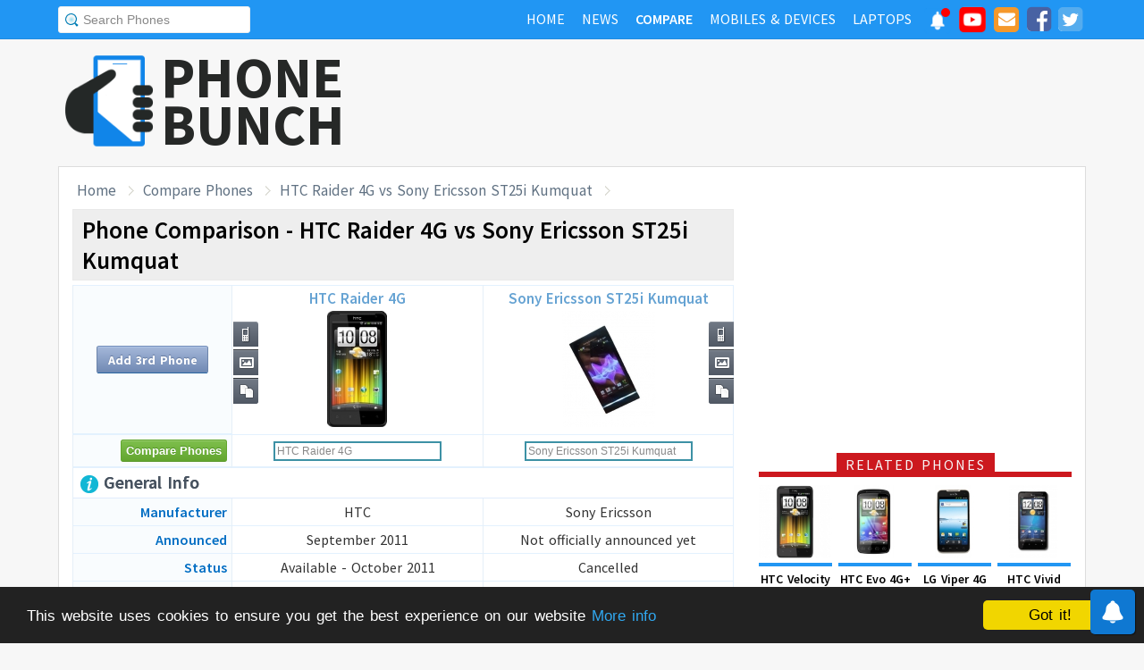

--- FILE ---
content_type: text/html; charset=UTF-8
request_url: https://www.phonebunch.com/compare-phones/htc_raider_4g-256-vs-sony_ericsson_st25i_kumquat-296/
body_size: 11527
content:
<!doctype html>
<html xmlns="http://www.w3.org/1999/xhtml" xmlns:og="http://opengraphprotocol.org/schema/" xmlns:fb="http://ogp.me/ns/fb#" xml:lang="en-US" lang="en-US">
<head>
<title>HTC Raider 4G vs Sony Ericsson ST25i Kumquat - Phone Comparison</title>
<meta name="description" content="Compare HTC Raider 4G vs Sony Ericsson ST25i Kumquat side-by-side including display, hardware, camera, battery to find which one is better." /> 
<meta name="viewport" content="width=device-width, initial-scale=1.0" />
<link rel="icon" href="//www.phonebunch.com/favicon.ico" type="image/x-icon" />
<link rel="shortcut icon" href="//www.phonebunch.com/favicon.ico" type="image/x-icon" />
<meta http-equiv="Content-Type" content="text/html; charset=utf-8" />
<link rel="amphtml" href="https://www.phonebunch.com/amp/compare-phones/htc-raider-4g-256-vs-sony-ericsson-st25i-kumquat-296/" />
<link rel="alternate" type="application/rss+xml" title="PhoneBunch News RSS" href="//www.phonebunch.com/news/feed/" />
<link rel="alternate" media="only screen and (max-width: 640px)" href="https://mobile.phonebunch.com/compare-phones/htc_raider_4g-256-vs-sony_ericsson_st25i_kumquat-296/" />
<link rel="stylesheet" media='screen'  href="//cdn.phonebunch.com/stylesheet.css?v=0.479" />
<link rel="stylesheet" media='screen' href="//cdn.phonebunch.com/stylesheet_alt.css?v=0.003" />
<!--[if IE]>
<link rel="stylesheet" type="text/css" href="//cdn.phonebunch.com/stylesheet_ie.css" />
<![endif]-->

<meta property="fb:pages" content="213294515404375" />
<meta name="publicationmedia-verification" content="4f993008-9e4e-4ed3-8ce8-6c8535a24be2">


<script type="text/javascript">
    function myAddLoadEvent(func){
	/*var oldonload = window.onload;
        if (typeof window.onload != 'function') {
            window.onload = func;
        } else {
            window.onload = function() {
                oldonload();
                func();
            }
        }*/
        
        window.addEventListener("load", function() {
            func();
        });
    }
    
    /*! lazyload v0.8.5 fasterize.com | github.com/fasterize/lazyload#licence */
window.lzld||function(e,d){function n(){o=!0;h();setTimeout(h,25)}function p(a,b){var c=0;return function(){var d=+new Date;d-c<b||(c=d,a.apply(this,arguments))}}function g(a,b,c){a.attachEvent?a.attachEvent&&a.attachEvent("on"+b,c):a.addEventListener(b,c,!1)}function j(a,b,c){a.detachEvent?a.detachEvent&&a.detachEvent("on"+b,c):a.removeEventListener(b,c,!1)}function q(a,b){return A(d.documentElement,a)&&a.getBoundingClientRect().top<B+C?(a.onload=null,a.removeAttribute("onload"),a.onerror=null,a.removeAttribute("onerror"),
a.src=a.getAttribute(k),a.removeAttribute(k),f[b]=null,!0):!1}function r(){return 0<=d.documentElement.clientHeight?d.documentElement.clientHeight:d.body&&0<=d.body.clientHeight?d.body.clientHeight:0<=e.innerHeight?e.innerHeight:0}function s(){var a=f.length,b,c=!0;for(b=0;b<a;b++){var d=f[b];null!==d&&!q(d,b)&&(c=!1)}c&&o&&(l=!0,j(e,"resize",t),j(e,"scroll",h),j(e,"load",n))}function u(){l=!1;g(e,"resize",t);g(e,"scroll",h)}function v(a,b,c){var d;if(b){if(Array.prototype.indexOf)return Array.prototype.indexOf.call(b,
a,c);d=b.length;for(c=c?0>c?Math.max(0,d+c):c:0;c<d;c++)if(c in b&&b[c]===a)return c}return-1}var C=200,k="data-src",B=r(),f=[],o=!1,l=!1,t=p(r,20),h=p(s,20);if(e.HTMLImageElement){var m=HTMLImageElement.prototype.getAttribute;HTMLImageElement.prototype.getAttribute=function(a){return"src"===a?m.call(this,k)||m.call(this,a):m.call(this,a)}}e.lzld=function(a){-1===v(a,f)&&(l&&u(),q(a,f.push(a)-1))};var w=function(){for(var a=d.getElementsByTagName("img"),b,c=0,e=a.length;c<e;c+=1)b=a[c],b.getAttribute(k)&&
-1===v(b,f)&&f.push(b);s();setTimeout(h,25)},i=function(a){"readystatechange"===a.type&&"complete"!==d.readyState||(j("load"===a.type?e:d,a.type,i),x||(x=!0,w()))},y=function(){try{d.documentElement.doScroll("left")}catch(a){setTimeout(y,50);return}i("poll")},x=!1,z=!0;if("complete"===d.readyState)w();else{if(d.createEventObject&&d.documentElement.doScroll){try{z=!e.frameElement}catch(D){}z&&y()}g(d,"DOMContentLoaded",i);g(d,"readystatechange",i);g(e,"load",i)}g(e,"load",n);u();var A=d.documentElement.compareDocumentPosition?
function(a,b){return!!(a.compareDocumentPosition(b)&16)}:d.documentElement.contains?function(a,b){return a!==b&&(a.contains?a.contains(b):!1)}:function(a,b){for(;b=b.parentNode;)if(b===a)return!0;return!1}}(this,document);
</script>



<link
    rel="preload"
    href="https://fonts.googleapis.com/css2?family=Source+Sans+Pro:wght@300;400;600;700&display=swap"
    as="style"
    onload="this.onload=null;this.rel='stylesheet'"
/>
<noscript>
    <link
        href="https://fonts.googleapis.com/css2?family=Source+Sans+Pro:wght@300;400;600;700&display=swap"
        rel="stylesheet"
        type="text/css"
    />
</noscript>


<!--Social Tags-->
<meta name="twitter:card" content="summary_large_image"/>
<meta name="twitter:site" content="@phonebunch"/>
<meta name="twitter:url" content="https://www.phonebunch.com/compare-phones/htc_raider_4g-256-vs-sony_ericsson_st25i_kumquat-296/"/>
<meta name="twitter:title" content="HTC Raider 4G vs Sony Ericsson ST25i Kumquat - Phone Comparison"/>
<meta name="twitter:description" content="Compare HTC Raider 4G vs Sony Ericsson ST25i Kumquat side-by-side including display, hardware, camera, battery to find which one is better."/>
<meta name="twitter:image" content="//www.phonebunch.com/compare/htc-raider-4g-256-vs-sony-ericsson-st25i-kumquat-296.jpg"/>

<meta property='fb:admins' content='1493406519' />
<meta property='fb:admins' content='100000351547382' />
<meta property='fb:app_id' content='360605184014825'/>
<meta property="og:title" content="HTC Raider 4G vs Sony Ericsson ST25i Kumquat - Phone Comparison"/>
<meta property="og:image" content="//www.phonebunch.com/compare/htc-raider-4g-256-vs-sony-ericsson-st25i-kumquat-296.jpg"/>
<meta property="og:url" content="https://www.phonebunch.com/compare-phones/htc_raider_4g-256-vs-sony_ericsson_st25i_kumquat-296/"/>
<meta property="og:description" content="Compare HTC Raider 4G vs Sony Ericsson ST25i Kumquat side-by-side including display, hardware, camera, battery to find which one is better."/>
<meta property="og:site_name" content="PhoneBunch" />

<meta itemprop="name" content="HTC Raider 4G vs Sony Ericsson ST25i Kumquat - Phone Comparison"/>
<meta itemprop="description" content="Compare HTC Raider 4G vs Sony Ericsson ST25i Kumquat side-by-side including display, hardware, camera, battery to find which one is better."/>
<meta itemprop="image" content="//www.phonebunch.com/compare/htc-raider-4g-256-vs-sony-ericsson-st25i-kumquat-296.jpg"/>



<link rel="canonical" href="https://www.phonebunch.com/compare-phones/htc_raider_4g-256-vs-sony_ericsson_st25i_kumquat-296/" />



<script async src="https://pagead2.googlesyndication.com/pagead/js/adsbygoogle.js?client=ca-pub-1541662546603203"
     crossorigin="anonymous"></script>
<!--<script>
     (adsbygoogle = window.adsbygoogle || []).push({
          google_ad_client: "ca-pub-1541662546603203",
          enable_page_level_ads: false
     });
</script>-->

<!--<script data-cfasync="false" type="text/javascript">(function(w, d) { var s = d.createElement('script'); s.src = '//delivery.adrecover.com/16676/adRecover.js'; s.type = 'text/javascript'; s.async = true; (d.getElementsByTagName('head')[0] || d.getElementsByTagName('body')[0]).appendChild(s); })(window, document);</script>-->

</head>

<body>

<!-- PushAlert -->
<script type="text/javascript">
    //var pushalert_sw_file = 'https://www.phonebunch.com/sw_temp.js?v=30';
	(function(d, t) {
                var g = d.createElement(t),
                s = d.getElementsByTagName(t)[0];
                g.src = "https://cdn.pushalert.co/integrate_ec86de1dac8161d8e06688600352a759.js?v=1";
                s.parentNode.insertBefore(g, s);
        }(document, "script"));
</script>
<!-- End PushAlert -->

<!-- Google tag (gtag.js) -->
<script async src="https://www.googletagmanager.com/gtag/js?id=G-CXVHQ6CHQF"></script>
<script>
  window.dataLayer = window.dataLayer || [];
  function gtag(){dataLayer.push(arguments);}
  gtag('js', new Date());

  gtag('config', 'G-CXVHQ6CHQF');
</script>


<script type="text/javascript">
	if (navigator.userAgent.indexOf("MSIE 10") > -1) {
		document.body.classList.add("ie10");
	}
var SUGGESTION_URL = "/auto-complete-5905.txt";

var SUGGESTION_LAPTOP_URL = "/auto-complete-laptop-830.txt";

myAddLoadEvent(function(){
    //setDefaultValue();
    loadSuggestionList();
    if($('side-icons-slider') != null){
        window.onscroll=phoneSidebarIconsFix;
    }
    });
myAddLoadEvent(function(){
	Behaviour.register(ratingAction);
});
</script>

    
<div id="page">
	<div class="header" id="top-header">
		<div class="web-width clearfix">
			<form style="float:left" action="//www.phonebunch.com/custom-search/" onSubmit="return startGoogleSearch(this.search_box);">
				<!--<input type="hidden" name="cx" value="partner-pub-1541662546603203:8418413640" />
				<input type="hidden" name="cof" value="FORID:10" />
				<input type="hidden" name="ie" value="UTF-8" />-->
				<input type="text" name="q" id="search_box" value="Search Phones" class="inset"/>
			</form>
			<div style="float:right;color:#ddd;margin-top:5px;">
				<ul class="menuli clearfix" id="navigation">
					<li class="menuli">
						<a title="Home" href="//www.phonebunch.com/"><span class="title">Home</span><span class="pointer"></span><span class="hover" style="opacity: 0;background-color:transparent;"></span></a>
					</li>
					<li class="menuli">
						<a title="Home" href="//www.phonebunch.com/news/"><span class="title">News</span><span class="pointer"></span><span class="hover" style="opacity: 0;background-color:transparent;"></span></a>
					</li>
					<li class="active menuli">
						<a title="Compare Phones" href="//www.phonebunch.com/compare-phones/"><span class="title">Compare</span><span class="pointer"></span><span class="hover" style="opacity: 0;background-color:transparent;"></span></a>
					</li>
					<!--<li class="menuli ">
						<a title="" href="javascript:void(0)"><span class="title">Reviews</span><span class="pointer"></span><span class="hover" style="opacity: 0;"></span></a>
						<ul class="ul-review clearfix">
							<li><a href="//www.phonebunch.com/unboxing/">Unboxing</a></li>
							<li><a href="//www.phonebunch.com/benchmarks/">Benchmarks</a></li>
							<li><a href="//www.phonebunch.com/gaming/">Gaming Review</a></li>
							<li><a href="//www.phonebunch.com/review/">Full Review</a></li>
						</ul>
					</li>-->
					<li class="menuli ">
						<a title="Phone Manufacturer" href="//www.phonebunch.com/manufacturer/"><span class="title">Mobiles & Devices</span><span class="pointer"></span><span class="hover" style="opacity: 0;"></span></a>
					</li>
					<!--<li class="menuli">
						<a title="Best Deals - Save Money, Time" href="//www.phonebunch.com/deals/"><span class="title">Phone Deals</span><span class="pointer"></span><span class="hover" style="opacity: 0;"></span></a>
					</li>-->
                                        <li class="menuli ">
						<a title="Laptop Manufacturer" href="//www.phonebunch.com/laptops/"><span class="title">Laptops</span><span class="pointer"></span><span class="hover" style="opacity: 0;"></span></a>
					</li>
                                        
                                        <li class="social-network">
                                            <a class="pushalert-notification-center" href="#" style="width: 30px; height: 30px;">
                                                <div style="height: 30px; width: 30px;margin-top: -5px;">
                                                    <img src="https://cdn.phonebunch.com/images/notification-center.png" height="30" width="30" style="background:none;">
                                                    <span class="pnc-counter" style="display: none; color: rgb(255, 255, 255); background-color: rgb(255, 0, 0); font-size: calc(13.8px); line-height: calc(20.55px);" data-is-active="false">5</span>
                                                    <span class="pnc-marker" style="background-color: rgb(255, 0, 0); display: none;" data-is-active="true"></span>
                                                </div>
                                            </a>
                                        </li>
										<li class="social-network">
						<a href="//www.youtube.com/subscription_center?add_user=PhoneBunch" target="_blank" title="PhoneBunch on YouTube"><img src="//cdn.phonebunch.com/images/youtube_social_squircle_red.png" alt="YouTube" title="YouTube on PhoneBunch" height="30" width="30" style="background:none;margin-top: -2px;"></a>
					</li>
					<li class="social-network">
						<a href="javascript:void(0)" onClick="TINY.box.show({iframe:'/subscribe.php',width:320,height:260});return false;" target="_blank" title="Subscribe to PhoneBunch via Email"><i class="fa fa-envelope"></i></a>
					</li>
					<li class="social-network">
						<a href="//www.facebook.com/PhoneBunch" target="_blank" title="Like Us on Facebook"><i class="fa fa-facebook-square"></i></a>
					</li>
					<li class="social-network">
						<a href="https://twitter.com/PhoneBunch" target="_blank" title="Follow Us on Twitter"><i class="fa fa-twitter-square"></i></a>
					</li>
                                        <!--<li class="social-network">
                                            <a href="https://t.me/PhoneBunch" rel="publisher" target="_blank" title="Subscribe on Telegram" style="padding: 3px 4px;"><img src="/images/telegram1-01.svg?a=1" style="width: 28px;height: 28px;background: transparent;"></a>
					</li>-->
					<!--<li class="social-network">
						<a href="https://plus.google.com/+PhoneBunch" rel="publisher" target="_blank" title="PhoneBunch on Google+"><i class="fa fa-google-plus-square"></i></a>
					</li>-->
					<!--<li class="social-network">
						<a href="#"><img src="http://b7b43efe8c782b3a0edb-27c6e71db7a02a63f8d0f5823403023f.r27.cf2.rackcdn.com/rss.png" alt="rss"/></a>
					</li>-->
				</ul>
			</div>
		</div>
	</div><!--Nav Bar Ends-->
	
	<div id="header" class="clearfix"><!-- START LOGO LEVEL WITH RSS FEED -->
		<div class="logo clearfix">
			<a href="//www.phonebunch.com/" title="Get Latest News About Phones, Detailed Phones Specs and Photos"><img src="//cdn.phonebunch.com/images/logo.png" width="115" height="115" alt="PB" class="logo-news" title="Get Latest News About Phones, Detailed Phones Specs and Photos"></a>
			<a href="//www.phonebunch.com/" title="Mobile Phone Reviews, Specs, Price and Images" class="logo-text">PHONEBUNCH</a>
		</div>
		

		<div style="float:right;width:728px;margin-top:25px">
                    <style>
                        .pushalert-notification-center span.pnc-marker{
                            width:10px;
                            height:10px;
                            top: 1px;
                            right: 1px
                          }
                        @media(max-width: 727px) { .desktop-specific {display:none; } }
                    </style>
                    <div class="desktop-specific">
                        <!-- CM_PB_Responsive -->
                        <ins class="adsbygoogle"
                             style="display:block"
                             data-ad-client="ca-pub-1541662546603203"
                             data-ad-slot="2142690724"
                             data-ad-format="horizontal"
                             data-full-width-responsive="true"></ins>
                        <script>
                             (adsbygoogle = window.adsbygoogle || []).push({});
                        </script>
                    </div>
		</div>
		
	</div><!--/header -->

		<script type="text/javascript">
            myAddLoadEvent(function(){setDefaultValue();});
	</script>

	<div class="content "><!-- start content-->
		
	<div id="columns"    ><!-- START MAIN CONTENT COLUMNS -->
		

		<div class="col1">
			<div id="crumb">
				<ul class="clearfix" itemscope itemtype="https://schema.org/BreadcrumbList">
					<li itemprop="itemListElement" itemscope itemtype="https://schema.org/ListItem"><a href="/" title="Home" itemprop="item"><span itemprop="name">Home</span></a><meta itemprop="position" content="1"/></li>
					<li itemprop="itemListElement" itemscope itemtype="https://schema.org/ListItem"><a href="/compare-phones/" itemprop="item"><span itemprop="name">Compare Phones</span></a><meta itemprop="position" content="2"/></li>
                                        <li itemprop="itemListElement" itemscope itemtype="https://schema.org/ListItem"><a href="https://www.phonebunch.com/compare-phones/htc_raider_4g-256-vs-sony_ericsson_st25i_kumquat-296/" title="HTC Raider 4G vs Sony Ericsson ST25i Kumquat - Phone Comparison" itemprop="item"><span itemprop="name">HTC Raider 4G vs Sony Ericsson ST25i Kumquat</span></a><meta itemprop="position" content="3"/></li>
				</ul>
			</div>
			<div id="archivebox" class="alt2">
				<h1>Phone Comparison - HTC Raider 4G vs Sony Ericsson ST25i Kumquat</h1>
			</div>
                        			<div class="lr-content clearfix">
				 <div style="display:none;height:0;width:0">
														</div>
				<table class="compare-phones compare-header" id="compareHeader">
					<thead>
						<tr>
							<td style="width:24%;text-align:center" class="column1">
								<input type="button" class="cupid-green" value="Compare Phones" style="visibility:hidden;height:0px;padding-bottom:0;padding-top:0"/>
															</td>
							<td style="width:38%" scope="col">
								<a title="HTC Raider 4G Full Specifications" href="/phone/htc-raider-4g-256/">HTC Raider 4G<br/><img src="/phone-thumbnail/htc-raider-4g_256 (1).jpg" id="phone1img" alt="htc raider 4g" /></a>
																<ul class="compare-menus clearfix" style="width:87px;">
									<li class="hint--top" data-hint="Detailed Specs"><a class="specs" title="" href="/phone/htc-raider-4g-256/" style=""></a></li>
																																				<li class="hint--top" data-hint="Image Gallery"><a class="images" title="" href="/htc_raider_4g-images-256" style=""></a></li>
																											<li class="hint--top" data-hint="Compare with Others"><a class="compare" title="" href="/compare-phones/htc_raider_4g-256" style=""></a></li>
								</ul>
							</td>
							<td style="width:38%" scope="col">
								<a title="Sony Ericsson ST25i Kumquat Full Specifications" href="/phone/sony-ericsson-st25i-kumquat-296/">Sony Ericsson ST25i Kumquat<br/><img src="/phone-thumbnail/sony-ericsson-st25i-kumquat_296 (1).jpg" id="phone2img" alt="sony ericsson st25i kumquat" /></a>
																<ul class="compare-menus clearfix" style="width:87px;">
									<li class="hint--top" data-hint="Detailed Specs"><a class="specs" title="" href="/phone/sony-ericsson-st25i-kumquat-296/" style=""></a></li>
																																				<li class="hint--top" data-hint="Image Gallery"><a class="images" title="" href="/sony_ericsson_st25i_kumquat-images-296" style=""></a></li>
																											<li class="hint--top" data-hint="Compare with Others"><a class="compare" title="" href="/compare-phones/sony_ericsson_st25i_kumquat-296" style=""></a></li>
								</ul>
							</td>
						</tr>
					</thead>
				</table>
				<table class="compare-phones" id="main-compare-table" summary="HTC Raider 4G vs Sony Ericsson ST25i Kumquat - Phones Comparison">
					<!--<caption><span style="font-size:16px">Compare Phones</span><br/>HTC Raider 4G vs Sony Ericsson ST25i Kumquat</caption>-->
					<thead>
					<tr class="odd">
						<td class="column1" style="text-align:center;width:24%">
							<a class="button" title="Compare more phones with HTC Raider 4G and Sony Ericsson ST25i Kumquat" href="/compare-phones/htc_raider_4g-256-vs-sony_ericsson_st25i_kumquat-296-vs/" title="Add 3rd Phone to Compare with HTC Raider 4G and Sony Ericsson ST25i Kumquat">Add 3rd Phone</a>
						</td>
						<th style="width:38%" scope="col">
							<div style="position:relative">
								<a title="HTC Raider 4G Full Specifications" href="/phone/htc-raider-4g-256/">HTC Raider 4G<br/><img src="//cdn.phonebunch.com/big-thumbnail/256.jpg" width="150" height="130" alt="htc raider 4g"/></a>								<ul class="compare-menus-alt left clearfix" style="width:29px;margin-top:-43.5px">
									<li class="hint--right" data-hint="Detailed Specs"><a class="specs" title="" href="/phone/htc-raider-4g-256/" style=""></a></li>
																																				<li class="hint--right" data-hint="Image Gallery"><a class="images" title="" href="/htc_raider_4g-images-256" style=""></a></li>
																											<li class="hint--right" data-hint="Compare with Others"><a class="compare" title="" href="/compare-phones/htc_raider_4g-256" style=""></a></li>
								</ul>
							</div>
						</th>
						<th style="width:38%" scope="col">
							<div style="position:relative">
								<a title="Sony Ericsson ST25i Kumquat Full Specifications" href="/phone/sony-ericsson-st25i-kumquat-296/">Sony Ericsson ST25i Kumquat<br/><img src="//cdn.phonebunch.com/big-thumbnail/296.jpg" width="150" height="130" alt="sony ericsson st25i kumquat"/></a>								<ul class="compare-menus-alt right clearfix" style="width:29px;margin-top:-43.5px">
									<li class="hint--left" data-hint="Detailed Specs"><a class="specs" title="" href="/phone/sony-ericsson-st25i-kumquat-296/" style=""></a></li>
																																				<li class="hint--left" data-hint="Image Gallery"><a class="images" title="" href="/sony_ericsson_st25i_kumquat-images-296" style=""></a></li>
																											<li class="hint--left" data-hint="Compare with Others"><a class="compare" title="" href="/compare-phones/sony_ericsson_st25i_kumquat-296" style=""></a></li>
								</ul>
							</div>
						</th>
					</tr>
					</thead>
					<tbody>
					<tr class="odd">
						<td class="column1"><input type="button" class="cupid-green" value="Compare Phones" onclick="comparePhones()"/></td>
						<td scope="col">
							<div class="search-container">
								<input class="compare_box" name="phone1" id="phone1" type="text" style="width:180px" value="HTC Raider 4G"/><input id="phone1sel" type="hidden" style="width:0px" value="256"/>
							</div>
						</td>
						<td scope="col">
							<div class="search-container">
								<input class="compare_box" name="phone2" id="phone2" type="text" style="width:180px" value="Sony Ericsson ST25i Kumquat"/><input id="phone2sel" type="hidden" style="width:0px" value="296"/>
							</div>
						</td>
					</tr>
					<tr class="odd">
						<td class="column1 sugg"></td>
						<td scope="col" id="phone1sugg">
												</td>
						<td scope="col" id="phone2sugg">
												</td>
					</tr>
                                        					<tr class="odd">
						<th scope="row" colspan="3" class="column1 bold"><h2 class="heading"><img src="/images/trans.gif" class="general" alt="general"/> General Info</h2></th>
					</tr>
					<tr>
						<th scope="row" class="column1">Manufacturer</th>
						<td>HTC</td>
						<td>Sony Ericsson</td>
					</tr>
					<tr class="odd">
						<th scope="row" class="column1">Announced</th>
						<td>September 2011</td>
						<td>Not officially announced yet</td>
					</tr>	
					<tr>
						<th scope="row" class="column1">Status</th>
						<td>Available - October 2011</td>
						<td>Cancelled</td>
					</tr>
                                        					<tr class="odd">
						<th scope="row" class="column1">Colors</th>
						<td>Black</td>
						<td>Various</td>
					</tr>
					<tr>
						<th scope="row" class="column1">Form Factor</th>
						<td>Candybar</td>
						<td>Candybar</td>
					</tr>
					<tr class="odd">
						<th scope="row" class="column1">Dimension</th>
                                                <td>
                                                    128 x 67 x 11.2 mm <br/> (5.04 x 2.64 x 0.44 in)                                                </td>
                                                <td>
                                                    -                                                </td>
					</tr>
					<tr>
												<th scope="row" class="column1">Weight</th>
						<td >
                                                    177 g (6.24 oz)                                                </td>
						<td class="winner">
                                                    -                                                </td>
					</tr>
                                        					<tr class="odd">
						<th scope="row" class="column1">2G Network</th>
						<td>CDMA 800 / 1900 <br/>GSM 850 / 900 / 1800 / 1900 </td>
						<td>GSM 850 / 900 / 1800 / 1900 </td>
					</tr>
					<tr>
						<th scope="row" class="column1">3G Network</th>
						<td>CDMA2000 1xEV-DO <br/>HSDPA 850 / 1900 / 2100 or HSDPA 2100</td>
						<td>HSDPA 900 / 2100 - ST25i<br/>HSDPA 850 / 1900 / 2100 - ST25a</td>
					</tr>
										<tr>
						<th scope="row" class="column1">4G Network</th>
						<td>LTE 850 </td>
						<td>-</td>
					</tr>
					                                        															<tr class="odd">
						<th scope="row" class="column1">Messaging</th>
						<td>
						SMS, MMS, Push Mail, EMail, IM						</td>
						<td>
						SMS, MMS, Push Mail, EMail, IM						</td>
					</tr>
					                                        										<tr class="odd">
						<th scope="row" colspan="3" class="column1 bold"><h2 class="heading"><img src="/images/trans.gif" class="hardware" alt="hardware"/> Hardware and OS</h2></th>
					</tr>
					<tr>
						<th scope="row" class="column1">OS</th>
						<td>Android OS, v2.3.4 (Gingerbread)</td>
						<td>Android OS, v2.3 (Gingerbread)</td>
					</tr>
                                        					<tr class="odd">
												<th scope="row" class="column1">Processor</th>
						<td class="winner">
							Dual-core 1.2 GHz							<a href="/phone-filter/processor/dual-core-1_2-ghz/" title="More phones with same processor speed." target="_blank" class="browse-similar">[Similar]</a>						</td>
						<td >
							Dual-core 1 GHz, NovaThor U8500							<a href="/phone-filter/processor/dual-core-1-ghz/" title="More phones with same processor speed." target="_blank" class="browse-similar">[Similar]</a>						</td>
					</tr>
					<tr>
						<th scope="row" class="column1">GPU</th>
						<td>
																				</td>
						<td>
																				</td>
					</tr>
															<tr class="odd">
												<th scope="row" class="column1">RAM</th>
						<td class="winner">
                                                    1 GB                                                    <a href="/phone-filter/ram/1-gb/" title="More phones with 1 GB RAM" target="_blank" class="browse-similar">[Browse Similar]</a>                                                </td>
						<td >
                                                    N/A                                                                                                    </td>
					</tr>
										<tr class="odd">
						<th scope="row" class="column1">Internal Memory</th>
						<td>16 GB storage</td>
						<td>N/A</td>
					</tr>
					<tr>
												<th scope="row" class="column1">External Memory</th>
						<td class="winner">microSD, up to 32GB</td>
						<td >No</td>
					</tr>
                                        					<tr class="odd">
                                            <td colspan="3" style="padding-top:20px;padding-bottom:20px;background:#fff" align="center" >
						                                            </td>
					</tr>
										<tr class="odd">
						<th scope="row" colspan="3" class="column1 bold"><h2 class="heading"><img src="/images/trans.gif" class="display" alt="display"/> Display</h2></th>
					</tr>
					<tr>
						<th scope="row" class="column1">Type</th>
						<td>TFT capacitive touchscreen</td>
						<td>LED-backlit LCD, capacitive touchscreen</td>
					</tr>
					<tr class="odd">
												<th scope="row" class="column1">Colors</th>
						<td >16M colors</td>
						<td >16M colors</td>
					</tr>
					<tr>
												<th scope="row" class="column1">Size</th>
						<td class="winner">
							4.5 inches							<a href="/phone-filter/display-size/4_5-inches/" title="More phones with same display size." target="_blank" class="browse-similar">[Similar]</a>						</td>
						<td >
							3.5 inches							<a href="/phone-filter/display-size/3_5-inches/" title="More phones with same display size." target="_blank" class="browse-similar">[Similar]</a>						</td>
					</tr>
					<tr class="odd">
												<th scope="row" class="column1">Resolution</th>
						<td >
                                                540 x 960 pixels (245 ppi) <a href="/phone-filter/display-resolution/qhd/" title="More phones with qHD display resolution" target="_blank" class="browse-similar">[Similar]</a>                                                </td>
						<td class="winner">
                                                480 x 854 pixels (280 ppi) <a href="/phone-filter/display-resolution/fwvga/" title="More phones with FWVGA display resolution" target="_blank" class="browse-similar">[Similar]</a>                                                </td>
					</tr>
                                                                                <tr>
						<th scope="row" class="column1">Screen-to-Body Ratio</th>
						<td class="winner">64.97%</td>
						<td >-</td>
					</tr>
					<tr>
						<th scope="row" class="column1">Multi-Touch</th>
						<td><img src="/images/trans.gif" class="feature-yes"  alt="yes"/></td>
						<td><img src="/images/trans.gif" class="feature-yes" alt="yes"/></td>
					</tr>
                                                                                					<tr class="odd">
						<th scope="row" colspan="3" class="column1 bold"><h2 class="heading"><img src="/images/trans.gif" class="multimedia" alt="multimedia"/> Multimedia</h2></th>
					</tr>
                                        					<tr class="odd">
						<th scope="row" class="column1">3.5mm Jack</th>
						<td><img src="/images/trans.gif" class="feature-yes" alt="yes"/></td>
						<td><img src="/images/trans.gif" class="feature-yes" alt="yes"/></td>
					</tr>
					<tr>
						<th scope="row" class="column1">Radio</th>
						<td>Stereo FM radio with RDS / SIR</td>
						<td></td>
					</tr>
                                        					<tr>
						<th scope="row" class="column1">Games</th>
						<td>Yes</td>
						<td>Yes</td>
					</tr>
					<tr class="odd">
						<th scope="row" class="column1">Loud Speaker</th>
						<td><img src="/images/trans.gif" class="feature-yes" alt="yes"/></td>
						<td><img src="/images/trans.gif" class="feature-yes" alt="yes"/></td>
					</tr>
										<tr class="odd">
						<th scope="row" colspan="3" class="column1 bold"><h2 class="heading"><img src="/images/trans.gif" class="camera" alt="camera"/> Camera</h2></th>
					</tr>
					<tr>
												<th scope="row" class="column1">Rear Camera</th>
						<td class="winner">
							8 MP, 3264x2448 pixels							<a href="/phone-filter/camera/8-mp/" title="More phones with same display size." target="_blank" class="browse-similar">[Similar]</a>						</td>
						<td >
							5 MP, 2592 x 1944 pixels							<a href="/phone-filter/camera/5-mp/" title="More phones with same display size." target="_blank" class="browse-similar">[Similar]</a>						</td>
					</tr>
					<tr class="odd">
						<th scope="row" class="column1">Flash</th>
						<td>dual-LED flash</td>
						<td>LED flash</td>
					</tr>
					<tr>
						<th scope="row" class="column1">Features</th>
						<td>Auto focus, Geo-tagging</td>
						<td>Auto focus, Geo-tagging, Touch Focus, Face And Smile Detection, 3D Sweep Panorama, Image Stabilization</td>
					</tr>
					<tr class="odd">
						<th scope="row" class="column1">Video</th>
						<td>Yes, 1080p</td>
						<td>Yes, 720p@30fps</td>
					</tr>
					<tr>
												<th scope="row" class="column1">Front Camera</th>
						<td class="winner">
                                                    Yes, 1.3 MP                                                    <a href="/phone-filter/front-camera/yes/" title="More phones with same selfie front Yes camera" target="_blank" class="browse-similar">[Similar]</a>                                                </td>
						<td >
                                                                                                                                                        </td>
					</tr>
					<tr class="odd">
						<th scope="row" colspan="3" class="column1 bold"><h2 class="heading"><img src="/images/trans.gif" class="connectivity" alt="connectivity"/> Connectivity and Data Rate</h2></th>
					</tr>
					<tr>
						<th scope="row" class="column1">GPRS</th>
						<td>Up to 80 kbps</td>
						<td>Yes</td>
					</tr>
					<tr class="odd">
						<th scope="row" class="column1">Edge</th>
						<td>Up to 236.8 kbps</td>
						<td>Yes</td>
					</tr>
					<tr>
						<th scope="row" class="column1">3G</th>
						<td>Rev.A, up to 3.1 Mbps; LTE, 75 Mbps; HSDPA, 21 Mbps; HSUPA, 5.76 Mbps</td>
						<td>HSDPA, HSUPA</td>
					</tr>
					<tr class="odd">
						<th scope="row" class="column1">Bluetooth</th>
						<td>Yes, v3.0 with A2DP, EDR</td>
						<td>Yes, v2.1 with A2DP, EDR</td>
					</tr>
					<tr>
						<th scope="row" class="column1">Wi-Fi</th>
						<td>Wi-Fi 802.11 b/g/n, DLNA, Wi-Fi hotspot</td>
						<td>Wi-Fi 802.11 b/g/n, Wi-Fi hotspot</td>
					</tr>
					<tr class="odd">
						<th scope="row" class="column1">USB</th>
						<td>Yes, microUSB (MHL) v2.0</td>
						<td>Yes, microUSB v2.0</td>
					</tr>
					<tr>
						<th scope="row" class="column1">GPS</th>
						<td>Yes, with A-GPS support</td>
						<td>Yes, with A-GPS support</td>
					</tr>
					<tr class="odd">
						<th scope="row" class="column1">Browser</th>
						<td>HTML, Adobe Flash</td>
						<td>HTML5, Adobe Flash</td>
					</tr>
                                        					<tr>
                                            <td colspan="3" style="padding-top: 15px;padding-bottom: 10px;" align="center" >
                                                                                        </td>
					</tr>
										<tr class="odd">
						<th scope="row" colspan="3" class="column1 bold"><h2 class="heading"><img src="/images/trans.gif" class="memory" alt="memory"/> User Memory</h2></th>
					</tr>
                                                                                					<tr>
						<th scope="row" class="column1">Internal</th>
						<td>16GB storage, 1 GB RAM</td>
						<td></td>
					</tr>
					<tr class="odd">
												<th scope="row" class="column1">Expandable Storage</th>
						<td class="winner">microSD, up to 32GB</td>
						<td >No</td>
					</tr>
                                        					
                                                                                <tr class="odd">
						<th scope="row" colspan="3" class="column1 bold"><h2 class="heading"><img src="/images/trans.gif" alt="Apps" class="sensors"/> Sensors</h2></th>
					</tr>
                                        <tr>
						<th scope="row" class="column1">Fingerprint</th>
						<td><img src="/images/trans.gif" alt="fingerprint not supported" title="Fingerprint not supported" class="feature-0"/></td>
						<td><img src="/images/trans.gif" alt="fingerprint not supported" title="Fingerprint not supported" class="feature-0"/></td>
					</tr>
                                                                                <tr>
						<th scope="row" class="column1">Proximity Sensor</th>
						<td><img src="/images/trans.gif" alt="proximity sensor present" title="Proximity sensor present" class="feature-1"/></td>
						<td><img src="/images/trans.gif" alt="proximity sensor present" title="Proximity sensor present" class="feature-1"/></td>
					</tr>
                                                                                                                        <tr>
						<th scope="row" class="column1">Accelerometer Sensor</th>
						<td><img src="/images/trans.gif" alt="accelerometer sensor present" title="Accelerometer sensor present" class="feature-1"/></td>
						<td><img src="/images/trans.gif" alt="accelerometer sensor present" title="Accelerometer sensor present" class="feature-1"/></td>
					</tr>
                                                                                                                                                                                                                                                                                                                                                                        <tr>
						<th scope="row" class="column1">NFC</th>
						<td><img src="/images/trans.gif" alt="NFC not supported" title="NFC not supported" class="feature-no"/></td>
						<td><img src="/images/trans.gif" alt="NFC not supported" title="NFC not supported" class="feature-no"/></td>
					</tr>
					
                                        
					<tr class="odd">
						<th scope="row" colspan="3" class="column1 bold"><h2 class="heading"><img src="/images/trans.gif" class="battery" alt="battery"/> Battery</h2></th>
					</tr>
					<tr>
						<th scope="row" class="column1">Type</th>
						<td>Standard battery, Li-Ion</td>
						<td>Standard battery, Li-Ion</td>
					</tr>
					<tr class="odd">
												<th scope="row" class="column1">Capacity</th>
						<td class="winner">1620 mAh</td>
						<td ></td>
					</tr>
					<tr>
						<th scope="row" class="column1">Stand by</th>
						<td>Up to 293 h (2G)<br/>Up to 248 h (3G)</td>
						<td></td>
					</tr>
					<tr class="odd">
						<th scope="row" class="column1">Talk Time</th>
						<td>Up to 7 h 40 min (2G)<br/>Up to 5 h 20 min (3G)</td>
						<td></td>
					</tr>
					</tbody>
				</table>
				<script type="text/javascript">
					myAddLoadEvent(function(){
                                            searchfield('phone1',false);
                                            searchfield('phone2',false);
                                            //Shadowbox.init({continuous: true});
                                        });
					//searchfield('phone1',false);searchfield('phone2',false);//Shadowbox.init({continuous: true});
					//window.onscroll = comparePhonesFixHeader;
				</script>
			</div>
						
			<div class="bottom-related clearfix">
				<div class="recently alt first">
		<h3><a title="Compare Phones with HTC Raider 4G" href="/compare-phones/htc_raider_4g-256">Compare with</a></h3>
		<ul>
					<li>
				<a title="HTC Raider 4G vs HTC Velocity 4G" href="/compare-phones/htc_raider_4g-256-vs-htc_velocity_4g-286/">
									<img src="[data-uri]" onload="lzld(this)" onerror="lzld(this)" data-src="//cdn.phonebunch.com/small-thumbnail/286.jpg" height="52" width="60" alt="HTC Velocity 4G"/><span>HTC Velocity 4G</span>
								</a>
			</li>
					<li>
				<a title="HTC Raider 4G vs HTC Evo 4G+" href="/compare-phones/htc_raider_4g-256-vs-htc_evo_4g_plus-626/">
									<img src="[data-uri]" onload="lzld(this)" onerror="lzld(this)" data-src="//cdn.phonebunch.com/small-thumbnail/626.jpg" height="52" width="60" alt="HTC Evo 4G+"/><span>HTC Evo 4G+</span>
								</a>
			</li>
					<li>
				<a title="HTC Raider 4G vs LG Viper 4G LTE" href="/compare-phones/htc_raider_4g-256-vs-lg_viper_4g_lte-289/">
									<img src="[data-uri]" onload="lzld(this)" onerror="lzld(this)" data-src="//cdn.phonebunch.com/small-thumbnail/289.jpg" height="52" width="60" alt="LG Viper 4G LTE"/><span>LG Viper 4G LTE</span>
								</a>
			</li>
					<li>
				<a title="HTC Raider 4G vs HTC Vivid" href="/compare-phones/htc_raider_4g-256-vs-htc_vivid-257/">
									<img src="[data-uri]" onload="lzld(this)" onerror="lzld(this)" data-src="//cdn.phonebunch.com/small-thumbnail/257.jpg" height="52" width="60" alt="HTC Vivid"/><span>HTC Vivid</span>
								</a>
			</li>
				</ul>
	</div>
	<div class="recently alt" style="">
		<h3><a title="More Phones from HTC" href="/manufacturer/htc/">HTC Phones</a></h3>
		<ul>
					<li class="clearfix"><a title="HTC Desire 820 Specifications" href="/phone/htc-desire-820-1696/"><img src="[data-uri]" onload="lzld(this)" onerror="lzld(this)" data-src="//cdn.phonebunch.com/small-thumbnail/1696.jpg" height="52" width="60" alt="HTC Desire 820"/><span>HTC Desire 820</span></a></li>
					<li class="clearfix"><a title="HTC One M8 Specifications" href="/phone/htc-one-m8-1425/"><img src="[data-uri]" onload="lzld(this)" onerror="lzld(this)" data-src="//cdn.phonebunch.com/small-thumbnail/1425.jpg" height="52" width="60" alt="HTC One M8"/><span>HTC One M8</span></a></li>
					<li class="clearfix"><a title="HTC Desire 816G Dual SIM Specifications" href="/phone/htc-desire-816g-dual-sim-1730/"><img src="[data-uri]" onload="lzld(this)" onerror="lzld(this)" data-src="//cdn.phonebunch.com/small-thumbnail/1730.jpg" height="52" width="60" alt="HTC Desire 816G Dual SIM"/><span>HTC Desire 816G Dual SIM</span></a></li>
					<li class="clearfix"><a title="HTC Desire 816 Specifications" href="/phone/htc-desire-816-1371/"><img src="[data-uri]" onload="lzld(this)" onerror="lzld(this)" data-src="//cdn.phonebunch.com/small-thumbnail/1371.jpg" height="52" width="60" alt="HTC Desire 816"/><span>HTC Desire 816</span></a></li>
				</ul>
	</div>
	<div class="recently alt" style="">
		<h3>New Releases</h3>
		<ul>
					<li class="clearfix"><a title="Xiaomi Poco F8 Ultra Specs and Features" href="/phone/xiaomi-poco-f8-ultra-5905/"><img src="[data-uri]" onload="lzld(this)" onerror="lzld(this)" data-src="//cdn.phonebunch.com/small-thumbnail/5905.jpg" height="52" width="60" alt=""/><span>Xiaomi Poco F8 Ultra</span></a></li>
					<li class="clearfix"><a title="Xiaomi Poco F8 Pro Specs and Features" href="/phone/xiaomi-poco-f8-pro-5904/"><img src="[data-uri]" onload="lzld(this)" onerror="lzld(this)" data-src="//cdn.phonebunch.com/small-thumbnail/5904.jpg" height="52" width="60" alt=""/><span>Xiaomi Poco F8 Pro</span></a></li>
					<li class="clearfix"><a title="Xiaomi Poco Pad X1 Specs and Features" href="/phone/xiaomi-poco-pad-x1-5903/"><img src="[data-uri]" onload="lzld(this)" onerror="lzld(this)" data-src="//cdn.phonebunch.com/small-thumbnail/5903.jpg" height="52" width="60" alt=""/><span>Xiaomi Poco Pad X1</span></a></li>
					<li class="clearfix"><a title="Xiaomi Poco Pad M1 Specs and Features" href="/phone/xiaomi-poco-pad-m1-5902/"><img src="[data-uri]" onload="lzld(this)" onerror="lzld(this)" data-src="//cdn.phonebunch.com/small-thumbnail/5902.jpg" height="52" width="60" alt=""/><span>Xiaomi Poco Pad M1</span></a></li>
				</ul>
	</div>
			</div>
			
						                        <div class="ads2">
                            <!-- Matched Content Ad -->
                            <ins class="adsbygoogle"
                                 style="display:block"
                                 data-ad-client="ca-pub-1541662546603203"
                                 data-ad-slot="9190156443"
                                 data-ad-format="autorelaxed"></ins>
                            <script>
                            (adsbygoogle = window.adsbygoogle || []).push({});
                            </script>
                        </div>
                        			
			<div class="pb-box related" id="comment-box">
				<div class="box-title black">
					<h2 class="h2-comments"><img src="/images/trans.gif" alt="comments" class="comments"/> Comments</h2>
				</div>
				<div class="box-content" style="margin-top:3px">
					<fb:comments href="https://www.phonebunch.com/compare-phones/htc_raider_4g-256-vs-sony_ericsson_st25i_kumquat-296/" num_posts="10" width="100%"></fb:comments>
				</div>
			</div>
		</div><!--/col1-->
					


<div class="col2">
    <div style="margin-bottom:25px;text-align: center;">
        <!-- Link Ads Alternative -->
        <ins class="adsbygoogle"
             style="display:block"
             data-ad-client="ca-pub-1541662546603203"
             data-ad-slot="2748964378"
             data-ad-format="auto"
             data-full-width-responsive="true"></ins>
        <script>
             (adsbygoogle = window.adsbygoogle || []).push({});
        </script>
    </div>
    	<div class="sidebar-box">
		<h3 class="dark-red">
                    <span>Related Phones</span>
                    <span class="hr"></span>
                </h3>
		<div class="content nopadding sidebar-new-phones clearfix">
							<div class="imgteaser ">
					<a href="//www.phonebunch.com/phone/htc-velocity-4g-286/">
						<img width="102" height="88" src="//cdn.phonebunch.com/big-thumbnail/286.jpg" alt="HTC Velocity 4G" />
						<span class="pic-title">HTC Velocity 4G</span>
					</a>
				</div>
							<div class="imgteaser ">
					<a href="//www.phonebunch.com/phone/htc-evo-4g-plus-626/">
						<img width="102" height="88" src="//cdn.phonebunch.com/big-thumbnail/626.jpg" alt="HTC Evo 4G+" />
						<span class="pic-title">HTC Evo 4G+</span>
					</a>
				</div>
							<div class="imgteaser ">
					<a href="//www.phonebunch.com/phone/lg-viper-4g-lte-289/">
						<img width="102" height="88" src="//cdn.phonebunch.com/big-thumbnail/289.jpg" alt="LG Viper 4G LTE" />
						<span class="pic-title">LG Viper 4G LTE</span>
					</a>
				</div>
							<div class="imgteaser last">
					<a href="//www.phonebunch.com/phone/htc-vivid-257/">
						<img width="102" height="88" src="//cdn.phonebunch.com/big-thumbnail/257.jpg" alt="HTC Vivid" />
						<span class="pic-title">HTC Vivid</span>
					</a>
				</div>
			<div class="clearfix" style="margin-bottom:10px;"></div>				<div class="imgteaser ">
					<a href="//www.phonebunch.com/phone/samsung-galaxy-ace-2-334/">
						<img width="102" height="88" src="//cdn.phonebunch.com/big-thumbnail/334.jpg" alt="Samsung Galaxy Ace 2" />
						<span class="pic-title">Samsung Galaxy Ace 2</span>
					</a>
				</div>
							<div class="imgteaser ">
					<a href="//www.phonebunch.com/phone/motorola-razr-xt910-5/">
						<img width="102" height="88" src="//cdn.phonebunch.com/big-thumbnail/5.jpg" alt="Motorola RAZR XT910" />
						<span class="pic-title">Motorola RAZR XT910</span>
					</a>
				</div>
							<div class="imgteaser ">
					<a href="//www.phonebunch.com/phone/htc-rezound-634/">
						<img width="102" height="88" src="//cdn.phonebunch.com/big-thumbnail/634.jpg" alt="HTC Rezound" />
						<span class="pic-title">HTC Rezound</span>
					</a>
				</div>
							<div class="imgteaser last">
					<a href="//www.phonebunch.com/phone/motorola-moto-g-1189/">
						<img width="102" height="88" src="//cdn.phonebunch.com/big-thumbnail/1189.jpg" alt="Motorola Moto G" />
						<span class="pic-title">Motorola Moto G</span>
					</a>
				</div>
			<div class="clearfix" style="margin-bottom:10px;"></div>		</div>
	</div>
	<div class="ads clearfix" style="width:300px;margin-top:15px">
		<!--<span class="adv-here"><a href="http://buysellads.com/buy/detail/165802/zone/1281838" target="_blank" rel="nofollow">Advertise Here</a></span>For Manual-->
		<!-- BuySellAds Zone Code -->
		<div id="bsap_1281838" class="bsarocks bsap_4c70e5895a663ebe0fc27c9cfc0d0577"></div>
		<!-- End BuySellAds Zone Code -->
	</div>
    
    <div id="sidebar-fixed">
        	<div class="sidebar-box" id="trending-news">
		<h3>
			<span>Trending</span>
			<span class="hr"></span>
		</h3>
		<div class="content">
					<div class="inline-post ">
				<a href="//www.phonebunch.com/news/honor-500-and-honor-500-pro-launch-price-specifications-cn_9053.html">
					<img src="//www.phonebunch.com/news-images/resize/2025/11/HONOR-500-and-Honor-500-Pro-launch-cn.webp?w=300&h=180&zc=2&q=70" height="90" width="150"  alt="HONOR 500 and HONOR 500 Pro launched with 6.55-inch 120Hz OLED display, Snapdragon 8s Gen 4/8 Elite SoC, 200MP camera" />
					<span>HONOR 500 and HONOR 500 Pro launched with 6.55-inch 120Hz OLED display, Snapdragon 8s Gen 4/8 Elite SoC, 200MP camera</span>
				</a>
			</div>
					<div class="inline-post ml">
				<a href="//www.phonebunch.com/news/huawei-mate-x7-launch-price-specifications-cn_9055.html">
					<img src="//www.phonebunch.com/news-images/resize/2025/11/HUAWEI-Mate-X7-launch-cn.webp?w=300&h=180&zc=2&q=70" height="90" width="150"  alt="HUAWEI Mate X7 launched with 8-inch foldable and 6.49-inch quad-curved outer 120Hz LTPO displays, IP58 + IP59 ratings" />
					<span>HUAWEI Mate X7 launched with 8-inch foldable and 6.49-inch quad-curved outer 120Hz LTPO displays, IP58 + IP59 ratings</span>
				</a>
			</div>
					<div class="inline-post ">
				<a href="//www.phonebunch.com/news/realme-c85-5g-launch-date-india_9050.html">
					<img src="//www.phonebunch.com/news-images/resize/2025/11/realme-C85-5G-launch-date-India.webp?w=300&h=180&zc=2&q=70" height="90" width="150"  alt="Realme C85 5G launching in India on November 28 with 6.8-inch 144Hz display, IP69 ratings, 7000mAh battery" />
					<span>Realme C85 5G launching in India on November 28 with 6.8-inch 144Hz display, IP69 ratings, 7000mAh battery</span>
				</a>
			</div>
					<div class="inline-post ml">
				<a href="//www.phonebunch.com/news/moto-g57-power-launch-india-price-specifications_9049.html">
					<img src="//www.phonebunch.com/news-images/resize/2025/11/moto-g57-Power-launch-India.webp?w=300&h=180&zc=2&q=70" height="90" width="150"  alt="Moto g57 Power launched in India at Rs. 14,999 with 6.7-inch FHD+ 120Hz display, Snapdragon 6s Gen 4 SoC, 7000mAh battery" />
					<span>Moto g57 Power launched in India at Rs. 14,999 with 6.7-inch FHD+ 120Hz display, Snapdragon 6s Gen 4 SoC, 7000mAh battery</span>
				</a>
			</div>
				</div>
	</div>
    </div>
</div><!--/col2-->
		<div class="fix"></div>
	</div><!--/columns -->
</div> <!--/content-->	
	
	<div id="footer">
		<p>
                    <span class="fl">Copyright &copy; <a href="//www.phonebunch.com/">PhoneBunch</a> | <a href="/skeleton/index_2.html">Advertise</a> | <a href="https://play.google.com/store/apps/details?id=com.phonebunch&referrer=footer" target="_blank">Android App</a> | <a href="//www.phonebunch.com/contact-us/">Contact Us</a> | <a href="//www.phonebunch.com/tou.html" target="_blank">Terms of Use</a></span>
			<span class="fr"><a href="//www.phonebunch.com/best-smartphones.html">Best Smartphones</a></span>
		</p>
	</div><!--/footer -->

</div><!--/page -->

<script type="text/javascript" src="//www.phonebunch.com/javascript.js?v=0.268"></script>




<script type="text/javascript">
	optimizeYouTubeEmbeds()
</script>

<script type="text/javascript">
	var sidebarFixedOffset = 0;
	var columnsTotalHeight = 0;
	myAddLoadEvent(function(){
		if($('sidebar-fixed')!==null){
                    setTimeout(function(){
			var bodyRect = document.body.getBoundingClientRect(),
			elemRect = $('sidebar-fixed').getBoundingClientRect();
			sidebarFixedOffset = elemRect.top - bodyRect.top;
			
			elemRect1 = $('columns').getBoundingClientRect();
			columnsTotalHeight = elemRect1.bottom - elemRect1.top;
                    }, 2000);
		}
	});
	
	//Shadowbox.init({continuous: true});
	if($('header-phone-menu') !== null){
		window.onscroll=function(){
			phoneTopBarIconsFix(548);
						fixedTrendingNews(3075, 68)		};
	}
	else if($('compareHeader')!==null){
		window.onscroll=function(){
			comparePhonesFixHeader();
			fixedTrendingNews(3075, 25);		};
	}else{
		window.onscroll=function(){
			fixedTrendingNews(3075, 25);		};
	}
</script>
<script type="text/javascript" src="//www.phonebunch.com/ajax-star/rating.js?v=0.1"></script>

<link rel="stylesheet" href="https://cdnjs.cloudflare.com/ajax/libs/material-design-iconic-font/2.2.0/css/material-design-iconic-font.min.css">

<link rel="stylesheet" href="https://maxcdn.bootstrapcdn.com/font-awesome/4.5.0/css/font-awesome.min.css">

<!-- Begin Cookie Consent plugin by Silktide - http://silktide.com/cookieconsent -->
<script type="text/javascript">
    window.cookieconsent_options = {"message":"This website uses cookies to ensure you get the best experience on our website","dismiss":"Got it!","learnMore":"More info","link":"http://www.inkwired.com/privacy-policy.html","theme":"dark-bottom"};
</script>

<script type="text/javascript" src="//cdnjs.cloudflare.com/ajax/libs/cookieconsent2/1.0.9/cookieconsent.min.js"></script>
<!-- End Cookie Consent plugin -->

<!-- Global site tag (gtag.js) - Google Ads: 1000880961 -->
<script async src="https://www.googletagmanager.com/gtag/js?id=AW-1000880961"></script>
<script>
 window.dataLayer = window.dataLayer || [];
 function gtag(){dataLayer.push(arguments);}
 gtag('js', new Date());

 gtag('config', 'AW-1000880961');
</script>

<!-- Event snippet for Page View conversion page -->
<script>
 gtag('event', 'conversion', {'send_to': 'AW-1000880961/6dIiCMzX1MIBEMH2oN0D'});
</script>

<script src="/lazysizes.min.js" async=""></script>

<!-- PushAlert Onsite Messaging -->
<script type="text/javascript">
    (function(d, t) {
        var g = d.createElement(t),
        s = d.getElementsByTagName(t)[0];
        g.src = "https://cdn.inwebr.com/inwebr_d0289b336acae0e2708e90a54e62de78.js";
        s.parentNode.insertBefore(g, s);
    }(document, "script"));
</script>
<!-- End PushAlert Onsite Messaging -->


</body>
</html>

--- FILE ---
content_type: text/html; charset=utf-8
request_url: https://www.google.com/recaptcha/api2/aframe
body_size: 139
content:
<!DOCTYPE HTML><html><head><meta http-equiv="content-type" content="text/html; charset=UTF-8"></head><body><script nonce="DNYaEeNYVCQuuuEKJ_7j_w">/** Anti-fraud and anti-abuse applications only. See google.com/recaptcha */ try{var clients={'sodar':'https://pagead2.googlesyndication.com/pagead/sodar?'};window.addEventListener("message",function(a){try{if(a.source===window.parent){var b=JSON.parse(a.data);var c=clients[b['id']];if(c){var d=document.createElement('img');d.src=c+b['params']+'&rc='+(localStorage.getItem("rc::a")?sessionStorage.getItem("rc::b"):"");window.document.body.appendChild(d);sessionStorage.setItem("rc::e",parseInt(sessionStorage.getItem("rc::e")||0)+1);localStorage.setItem("rc::h",'1764236553177');}}}catch(b){}});window.parent.postMessage("_grecaptcha_ready", "*");}catch(b){}</script></body></html>